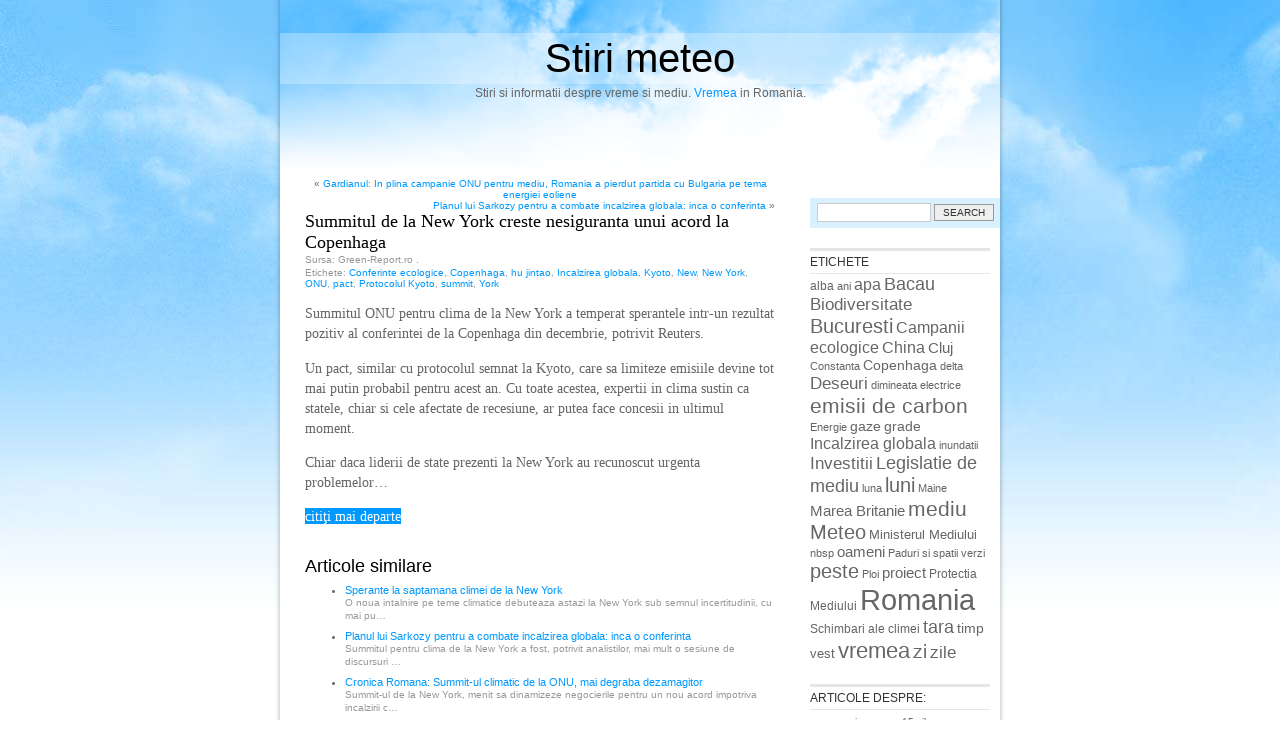

--- FILE ---
content_type: text/html; charset=UTF-8
request_url: http://meteo.vremea2.com/2009-09/summitul-de-la-new-york-creste-nesiguranta-unui-acord-la-copenhaga/
body_size: 12737
content:
<!DOCTYPE html PUBLIC "-//W3C//DTD XHTML 1.0 Transitional//EN" "http://www.w3.org/TR/xhtml1/DTD/xhtml1-transitional.dtd">
<html xmlns="http://www.w3.org/1999/xhtml" dir="ltr" lang="en-US" prefix="og: https://ogp.me/ns#">

<head profile="http://gmpg.org/xfn/11">
<meta http-equiv="Content-Type" content="text/html; charset=UTF-8" />



<link rel="stylesheet" href="http://meteo.vremea2.com/wp-content/themes/blueclouds/style.css" type="text/css" />
<link rel="alternate" type="application/rss+xml" title="Stiri meteo RSS Feed" href="http://meteo.vremea2.com/feed/" />
<link rel="alternate" type="application/atom+xml" title="Stiri meteo Atom Feed" href="http://meteo.vremea2.com/feed/atom/" />

<!--[if lte IE 6]>
<style type="text/css" media="screen">
	#sidebar form{margin-right:-8px; padding:5px 3px 5px 4px;}
</style>
<![endif]-->

<link rel="pingback" href="http://meteo.vremea2.com/xmlrpc.php" />
	<style>img:is([sizes="auto" i], [sizes^="auto," i]) { contain-intrinsic-size: 3000px 1500px }</style>
	
		<!-- All in One SEO 4.8.6 - aioseo.com -->
		<title>Summitul de la New York creste nesiguranta unui acord la Copenhaga - Stiri meteo</title>
	<meta name="description" content="Summitul ONU pentru clima de la New York a temperat sperantele intr-un rezultat pozitiv al conferintei de la Copenhaga din decembrie, potrivit Reuters. Un pact, similar cu protocolul semnat la Kyoto, care sa limiteze emisiile devine tot mai putin probabil pentru acest an. Cu toate acestea, expertii in clima sustin ca statele, chiar si cele afectate de recesiune, ar putea face concesii in ultimul moment. Chiar daca liderii de state prezenti la New York au recunoscut urgenta problemelor... citiţi mai departe" />
	<meta name="robots" content="max-image-preview:large" />
	<meta name="author" content="Green-Report.ro"/>
	<link rel="canonical" href="http://meteo.vremea2.com/2009-09/summitul-de-la-new-york-creste-nesiguranta-unui-acord-la-copenhaga/" />
	<meta name="generator" content="All in One SEO (AIOSEO) 4.8.6" />
		<meta property="og:locale" content="en_US" />
		<meta property="og:site_name" content="Stiri meteo - Stiri si informatii despre vreme si mediu" />
		<meta property="og:type" content="article" />
		<meta property="og:title" content="Summitul de la New York creste nesiguranta unui acord la Copenhaga - Stiri meteo" />
		<meta property="og:description" content="Summitul ONU pentru clima de la New York a temperat sperantele intr-un rezultat pozitiv al conferintei de la Copenhaga din decembrie, potrivit Reuters. Un pact, similar cu protocolul semnat la Kyoto, care sa limiteze emisiile devine tot mai putin probabil pentru acest an. Cu toate acestea, expertii in clima sustin ca statele, chiar si cele afectate de recesiune, ar putea face concesii in ultimul moment. Chiar daca liderii de state prezenti la New York au recunoscut urgenta problemelor... citiţi mai departe" />
		<meta property="og:url" content="http://meteo.vremea2.com/2009-09/summitul-de-la-new-york-creste-nesiguranta-unui-acord-la-copenhaga/" />
		<meta property="article:published_time" content="2009-09-24T07:20:01+00:00" />
		<meta property="article:modified_time" content="2009-09-24T07:20:01+00:00" />
		<meta name="twitter:card" content="summary_large_image" />
		<meta name="twitter:title" content="Summitul de la New York creste nesiguranta unui acord la Copenhaga - Stiri meteo" />
		<meta name="twitter:description" content="Summitul ONU pentru clima de la New York a temperat sperantele intr-un rezultat pozitiv al conferintei de la Copenhaga din decembrie, potrivit Reuters. Un pact, similar cu protocolul semnat la Kyoto, care sa limiteze emisiile devine tot mai putin probabil pentru acest an. Cu toate acestea, expertii in clima sustin ca statele, chiar si cele afectate de recesiune, ar putea face concesii in ultimul moment. Chiar daca liderii de state prezenti la New York au recunoscut urgenta problemelor... citiţi mai departe" />
		<script type="application/ld+json" class="aioseo-schema">
			{"@context":"https:\/\/schema.org","@graph":[{"@type":"BlogPosting","@id":"http:\/\/meteo.vremea2.com\/2009-09\/summitul-de-la-new-york-creste-nesiguranta-unui-acord-la-copenhaga\/#blogposting","name":"Summitul de la New York creste nesiguranta unui acord la Copenhaga - Stiri meteo","headline":"Summitul de la New York creste nesiguranta unui acord la Copenhaga","author":{"@id":"http:\/\/meteo.vremea2.com\/author\/green-report-ro\/#author"},"publisher":{"@id":"http:\/\/meteo.vremea2.com\/#organization"},"datePublished":"2009-09-24T09:20:01+02:00","dateModified":"2009-09-24T09:20:01+02:00","inLanguage":"en-US","mainEntityOfPage":{"@id":"http:\/\/meteo.vremea2.com\/2009-09\/summitul-de-la-new-york-creste-nesiguranta-unui-acord-la-copenhaga\/#webpage"},"isPartOf":{"@id":"http:\/\/meteo.vremea2.com\/2009-09\/summitul-de-la-new-york-creste-nesiguranta-unui-acord-la-copenhaga\/#webpage"},"articleSection":"stiri, Conferinte ecologice, Copenhaga, hu jintao, Incalzirea globala, Kyoto, New, New York, ONU, pact, Protocolul Kyoto, summit, York"},{"@type":"BreadcrumbList","@id":"http:\/\/meteo.vremea2.com\/2009-09\/summitul-de-la-new-york-creste-nesiguranta-unui-acord-la-copenhaga\/#breadcrumblist","itemListElement":[{"@type":"ListItem","@id":"http:\/\/meteo.vremea2.com#listItem","position":1,"name":"Home","item":"http:\/\/meteo.vremea2.com","nextItem":{"@type":"ListItem","@id":"http:\/\/meteo.vremea2.com\/stiri\/stiri\/#listItem","name":"stiri"}},{"@type":"ListItem","@id":"http:\/\/meteo.vremea2.com\/stiri\/stiri\/#listItem","position":2,"name":"stiri","item":"http:\/\/meteo.vremea2.com\/stiri\/stiri\/","nextItem":{"@type":"ListItem","@id":"http:\/\/meteo.vremea2.com\/2009-09\/summitul-de-la-new-york-creste-nesiguranta-unui-acord-la-copenhaga\/#listItem","name":"Summitul de la New York creste nesiguranta unui acord la Copenhaga"},"previousItem":{"@type":"ListItem","@id":"http:\/\/meteo.vremea2.com#listItem","name":"Home"}},{"@type":"ListItem","@id":"http:\/\/meteo.vremea2.com\/2009-09\/summitul-de-la-new-york-creste-nesiguranta-unui-acord-la-copenhaga\/#listItem","position":3,"name":"Summitul de la New York creste nesiguranta unui acord la Copenhaga","previousItem":{"@type":"ListItem","@id":"http:\/\/meteo.vremea2.com\/stiri\/stiri\/#listItem","name":"stiri"}}]},{"@type":"Organization","@id":"http:\/\/meteo.vremea2.com\/#organization","name":"Stiri meteo","description":"Stiri si informatii despre vreme si mediu","url":"http:\/\/meteo.vremea2.com\/"},{"@type":"Person","@id":"http:\/\/meteo.vremea2.com\/author\/green-report-ro\/#author","url":"http:\/\/meteo.vremea2.com\/author\/green-report-ro\/","name":"Green-Report.ro"},{"@type":"WebPage","@id":"http:\/\/meteo.vremea2.com\/2009-09\/summitul-de-la-new-york-creste-nesiguranta-unui-acord-la-copenhaga\/#webpage","url":"http:\/\/meteo.vremea2.com\/2009-09\/summitul-de-la-new-york-creste-nesiguranta-unui-acord-la-copenhaga\/","name":"Summitul de la New York creste nesiguranta unui acord la Copenhaga - Stiri meteo","description":"Summitul ONU pentru clima de la New York a temperat sperantele intr-un rezultat pozitiv al conferintei de la Copenhaga din decembrie, potrivit Reuters. Un pact, similar cu protocolul semnat la Kyoto, care sa limiteze emisiile devine tot mai putin probabil pentru acest an. Cu toate acestea, expertii in clima sustin ca statele, chiar si cele afectate de recesiune, ar putea face concesii in ultimul moment. Chiar daca liderii de state prezenti la New York au recunoscut urgenta problemelor... citi\u0163i mai departe","inLanguage":"en-US","isPartOf":{"@id":"http:\/\/meteo.vremea2.com\/#website"},"breadcrumb":{"@id":"http:\/\/meteo.vremea2.com\/2009-09\/summitul-de-la-new-york-creste-nesiguranta-unui-acord-la-copenhaga\/#breadcrumblist"},"author":{"@id":"http:\/\/meteo.vremea2.com\/author\/green-report-ro\/#author"},"creator":{"@id":"http:\/\/meteo.vremea2.com\/author\/green-report-ro\/#author"},"datePublished":"2009-09-24T09:20:01+02:00","dateModified":"2009-09-24T09:20:01+02:00"},{"@type":"WebSite","@id":"http:\/\/meteo.vremea2.com\/#website","url":"http:\/\/meteo.vremea2.com\/","name":"Stiri meteo","description":"Stiri si informatii despre vreme si mediu","inLanguage":"en-US","publisher":{"@id":"http:\/\/meteo.vremea2.com\/#organization"}}]}
		</script>
		<!-- All in One SEO -->

<link rel="alternate" type="application/rss+xml" title="Stiri meteo &raquo; Summitul de la New York creste nesiguranta unui acord la Copenhaga Comments Feed" href="http://meteo.vremea2.com/2009-09/summitul-de-la-new-york-creste-nesiguranta-unui-acord-la-copenhaga/feed/" />
<script type="text/javascript">
/* <![CDATA[ */
window._wpemojiSettings = {"baseUrl":"https:\/\/s.w.org\/images\/core\/emoji\/16.0.1\/72x72\/","ext":".png","svgUrl":"https:\/\/s.w.org\/images\/core\/emoji\/16.0.1\/svg\/","svgExt":".svg","source":{"concatemoji":"http:\/\/meteo.vremea2.com\/wp-includes\/js\/wp-emoji-release.min.js?ver=6.8.3"}};
/*! This file is auto-generated */
!function(s,n){var o,i,e;function c(e){try{var t={supportTests:e,timestamp:(new Date).valueOf()};sessionStorage.setItem(o,JSON.stringify(t))}catch(e){}}function p(e,t,n){e.clearRect(0,0,e.canvas.width,e.canvas.height),e.fillText(t,0,0);var t=new Uint32Array(e.getImageData(0,0,e.canvas.width,e.canvas.height).data),a=(e.clearRect(0,0,e.canvas.width,e.canvas.height),e.fillText(n,0,0),new Uint32Array(e.getImageData(0,0,e.canvas.width,e.canvas.height).data));return t.every(function(e,t){return e===a[t]})}function u(e,t){e.clearRect(0,0,e.canvas.width,e.canvas.height),e.fillText(t,0,0);for(var n=e.getImageData(16,16,1,1),a=0;a<n.data.length;a++)if(0!==n.data[a])return!1;return!0}function f(e,t,n,a){switch(t){case"flag":return n(e,"\ud83c\udff3\ufe0f\u200d\u26a7\ufe0f","\ud83c\udff3\ufe0f\u200b\u26a7\ufe0f")?!1:!n(e,"\ud83c\udde8\ud83c\uddf6","\ud83c\udde8\u200b\ud83c\uddf6")&&!n(e,"\ud83c\udff4\udb40\udc67\udb40\udc62\udb40\udc65\udb40\udc6e\udb40\udc67\udb40\udc7f","\ud83c\udff4\u200b\udb40\udc67\u200b\udb40\udc62\u200b\udb40\udc65\u200b\udb40\udc6e\u200b\udb40\udc67\u200b\udb40\udc7f");case"emoji":return!a(e,"\ud83e\udedf")}return!1}function g(e,t,n,a){var r="undefined"!=typeof WorkerGlobalScope&&self instanceof WorkerGlobalScope?new OffscreenCanvas(300,150):s.createElement("canvas"),o=r.getContext("2d",{willReadFrequently:!0}),i=(o.textBaseline="top",o.font="600 32px Arial",{});return e.forEach(function(e){i[e]=t(o,e,n,a)}),i}function t(e){var t=s.createElement("script");t.src=e,t.defer=!0,s.head.appendChild(t)}"undefined"!=typeof Promise&&(o="wpEmojiSettingsSupports",i=["flag","emoji"],n.supports={everything:!0,everythingExceptFlag:!0},e=new Promise(function(e){s.addEventListener("DOMContentLoaded",e,{once:!0})}),new Promise(function(t){var n=function(){try{var e=JSON.parse(sessionStorage.getItem(o));if("object"==typeof e&&"number"==typeof e.timestamp&&(new Date).valueOf()<e.timestamp+604800&&"object"==typeof e.supportTests)return e.supportTests}catch(e){}return null}();if(!n){if("undefined"!=typeof Worker&&"undefined"!=typeof OffscreenCanvas&&"undefined"!=typeof URL&&URL.createObjectURL&&"undefined"!=typeof Blob)try{var e="postMessage("+g.toString()+"("+[JSON.stringify(i),f.toString(),p.toString(),u.toString()].join(",")+"));",a=new Blob([e],{type:"text/javascript"}),r=new Worker(URL.createObjectURL(a),{name:"wpTestEmojiSupports"});return void(r.onmessage=function(e){c(n=e.data),r.terminate(),t(n)})}catch(e){}c(n=g(i,f,p,u))}t(n)}).then(function(e){for(var t in e)n.supports[t]=e[t],n.supports.everything=n.supports.everything&&n.supports[t],"flag"!==t&&(n.supports.everythingExceptFlag=n.supports.everythingExceptFlag&&n.supports[t]);n.supports.everythingExceptFlag=n.supports.everythingExceptFlag&&!n.supports.flag,n.DOMReady=!1,n.readyCallback=function(){n.DOMReady=!0}}).then(function(){return e}).then(function(){var e;n.supports.everything||(n.readyCallback(),(e=n.source||{}).concatemoji?t(e.concatemoji):e.wpemoji&&e.twemoji&&(t(e.twemoji),t(e.wpemoji)))}))}((window,document),window._wpemojiSettings);
/* ]]> */
</script>
<style id='wp-emoji-styles-inline-css' type='text/css'>

	img.wp-smiley, img.emoji {
		display: inline !important;
		border: none !important;
		box-shadow: none !important;
		height: 1em !important;
		width: 1em !important;
		margin: 0 0.07em !important;
		vertical-align: -0.1em !important;
		background: none !important;
		padding: 0 !important;
	}
</style>
<link rel='stylesheet' id='wp-block-library-css' href='http://meteo.vremea2.com/wp-includes/css/dist/block-library/style.min.css?ver=6.8.3' type='text/css' media='all' />
<style id='classic-theme-styles-inline-css' type='text/css'>
/*! This file is auto-generated */
.wp-block-button__link{color:#fff;background-color:#32373c;border-radius:9999px;box-shadow:none;text-decoration:none;padding:calc(.667em + 2px) calc(1.333em + 2px);font-size:1.125em}.wp-block-file__button{background:#32373c;color:#fff;text-decoration:none}
</style>
<style id='global-styles-inline-css' type='text/css'>
:root{--wp--preset--aspect-ratio--square: 1;--wp--preset--aspect-ratio--4-3: 4/3;--wp--preset--aspect-ratio--3-4: 3/4;--wp--preset--aspect-ratio--3-2: 3/2;--wp--preset--aspect-ratio--2-3: 2/3;--wp--preset--aspect-ratio--16-9: 16/9;--wp--preset--aspect-ratio--9-16: 9/16;--wp--preset--color--black: #000000;--wp--preset--color--cyan-bluish-gray: #abb8c3;--wp--preset--color--white: #ffffff;--wp--preset--color--pale-pink: #f78da7;--wp--preset--color--vivid-red: #cf2e2e;--wp--preset--color--luminous-vivid-orange: #ff6900;--wp--preset--color--luminous-vivid-amber: #fcb900;--wp--preset--color--light-green-cyan: #7bdcb5;--wp--preset--color--vivid-green-cyan: #00d084;--wp--preset--color--pale-cyan-blue: #8ed1fc;--wp--preset--color--vivid-cyan-blue: #0693e3;--wp--preset--color--vivid-purple: #9b51e0;--wp--preset--gradient--vivid-cyan-blue-to-vivid-purple: linear-gradient(135deg,rgba(6,147,227,1) 0%,rgb(155,81,224) 100%);--wp--preset--gradient--light-green-cyan-to-vivid-green-cyan: linear-gradient(135deg,rgb(122,220,180) 0%,rgb(0,208,130) 100%);--wp--preset--gradient--luminous-vivid-amber-to-luminous-vivid-orange: linear-gradient(135deg,rgba(252,185,0,1) 0%,rgba(255,105,0,1) 100%);--wp--preset--gradient--luminous-vivid-orange-to-vivid-red: linear-gradient(135deg,rgba(255,105,0,1) 0%,rgb(207,46,46) 100%);--wp--preset--gradient--very-light-gray-to-cyan-bluish-gray: linear-gradient(135deg,rgb(238,238,238) 0%,rgb(169,184,195) 100%);--wp--preset--gradient--cool-to-warm-spectrum: linear-gradient(135deg,rgb(74,234,220) 0%,rgb(151,120,209) 20%,rgb(207,42,186) 40%,rgb(238,44,130) 60%,rgb(251,105,98) 80%,rgb(254,248,76) 100%);--wp--preset--gradient--blush-light-purple: linear-gradient(135deg,rgb(255,206,236) 0%,rgb(152,150,240) 100%);--wp--preset--gradient--blush-bordeaux: linear-gradient(135deg,rgb(254,205,165) 0%,rgb(254,45,45) 50%,rgb(107,0,62) 100%);--wp--preset--gradient--luminous-dusk: linear-gradient(135deg,rgb(255,203,112) 0%,rgb(199,81,192) 50%,rgb(65,88,208) 100%);--wp--preset--gradient--pale-ocean: linear-gradient(135deg,rgb(255,245,203) 0%,rgb(182,227,212) 50%,rgb(51,167,181) 100%);--wp--preset--gradient--electric-grass: linear-gradient(135deg,rgb(202,248,128) 0%,rgb(113,206,126) 100%);--wp--preset--gradient--midnight: linear-gradient(135deg,rgb(2,3,129) 0%,rgb(40,116,252) 100%);--wp--preset--font-size--small: 13px;--wp--preset--font-size--medium: 20px;--wp--preset--font-size--large: 36px;--wp--preset--font-size--x-large: 42px;--wp--preset--spacing--20: 0.44rem;--wp--preset--spacing--30: 0.67rem;--wp--preset--spacing--40: 1rem;--wp--preset--spacing--50: 1.5rem;--wp--preset--spacing--60: 2.25rem;--wp--preset--spacing--70: 3.38rem;--wp--preset--spacing--80: 5.06rem;--wp--preset--shadow--natural: 6px 6px 9px rgba(0, 0, 0, 0.2);--wp--preset--shadow--deep: 12px 12px 50px rgba(0, 0, 0, 0.4);--wp--preset--shadow--sharp: 6px 6px 0px rgba(0, 0, 0, 0.2);--wp--preset--shadow--outlined: 6px 6px 0px -3px rgba(255, 255, 255, 1), 6px 6px rgba(0, 0, 0, 1);--wp--preset--shadow--crisp: 6px 6px 0px rgba(0, 0, 0, 1);}:where(.is-layout-flex){gap: 0.5em;}:where(.is-layout-grid){gap: 0.5em;}body .is-layout-flex{display: flex;}.is-layout-flex{flex-wrap: wrap;align-items: center;}.is-layout-flex > :is(*, div){margin: 0;}body .is-layout-grid{display: grid;}.is-layout-grid > :is(*, div){margin: 0;}:where(.wp-block-columns.is-layout-flex){gap: 2em;}:where(.wp-block-columns.is-layout-grid){gap: 2em;}:where(.wp-block-post-template.is-layout-flex){gap: 1.25em;}:where(.wp-block-post-template.is-layout-grid){gap: 1.25em;}.has-black-color{color: var(--wp--preset--color--black) !important;}.has-cyan-bluish-gray-color{color: var(--wp--preset--color--cyan-bluish-gray) !important;}.has-white-color{color: var(--wp--preset--color--white) !important;}.has-pale-pink-color{color: var(--wp--preset--color--pale-pink) !important;}.has-vivid-red-color{color: var(--wp--preset--color--vivid-red) !important;}.has-luminous-vivid-orange-color{color: var(--wp--preset--color--luminous-vivid-orange) !important;}.has-luminous-vivid-amber-color{color: var(--wp--preset--color--luminous-vivid-amber) !important;}.has-light-green-cyan-color{color: var(--wp--preset--color--light-green-cyan) !important;}.has-vivid-green-cyan-color{color: var(--wp--preset--color--vivid-green-cyan) !important;}.has-pale-cyan-blue-color{color: var(--wp--preset--color--pale-cyan-blue) !important;}.has-vivid-cyan-blue-color{color: var(--wp--preset--color--vivid-cyan-blue) !important;}.has-vivid-purple-color{color: var(--wp--preset--color--vivid-purple) !important;}.has-black-background-color{background-color: var(--wp--preset--color--black) !important;}.has-cyan-bluish-gray-background-color{background-color: var(--wp--preset--color--cyan-bluish-gray) !important;}.has-white-background-color{background-color: var(--wp--preset--color--white) !important;}.has-pale-pink-background-color{background-color: var(--wp--preset--color--pale-pink) !important;}.has-vivid-red-background-color{background-color: var(--wp--preset--color--vivid-red) !important;}.has-luminous-vivid-orange-background-color{background-color: var(--wp--preset--color--luminous-vivid-orange) !important;}.has-luminous-vivid-amber-background-color{background-color: var(--wp--preset--color--luminous-vivid-amber) !important;}.has-light-green-cyan-background-color{background-color: var(--wp--preset--color--light-green-cyan) !important;}.has-vivid-green-cyan-background-color{background-color: var(--wp--preset--color--vivid-green-cyan) !important;}.has-pale-cyan-blue-background-color{background-color: var(--wp--preset--color--pale-cyan-blue) !important;}.has-vivid-cyan-blue-background-color{background-color: var(--wp--preset--color--vivid-cyan-blue) !important;}.has-vivid-purple-background-color{background-color: var(--wp--preset--color--vivid-purple) !important;}.has-black-border-color{border-color: var(--wp--preset--color--black) !important;}.has-cyan-bluish-gray-border-color{border-color: var(--wp--preset--color--cyan-bluish-gray) !important;}.has-white-border-color{border-color: var(--wp--preset--color--white) !important;}.has-pale-pink-border-color{border-color: var(--wp--preset--color--pale-pink) !important;}.has-vivid-red-border-color{border-color: var(--wp--preset--color--vivid-red) !important;}.has-luminous-vivid-orange-border-color{border-color: var(--wp--preset--color--luminous-vivid-orange) !important;}.has-luminous-vivid-amber-border-color{border-color: var(--wp--preset--color--luminous-vivid-amber) !important;}.has-light-green-cyan-border-color{border-color: var(--wp--preset--color--light-green-cyan) !important;}.has-vivid-green-cyan-border-color{border-color: var(--wp--preset--color--vivid-green-cyan) !important;}.has-pale-cyan-blue-border-color{border-color: var(--wp--preset--color--pale-cyan-blue) !important;}.has-vivid-cyan-blue-border-color{border-color: var(--wp--preset--color--vivid-cyan-blue) !important;}.has-vivid-purple-border-color{border-color: var(--wp--preset--color--vivid-purple) !important;}.has-vivid-cyan-blue-to-vivid-purple-gradient-background{background: var(--wp--preset--gradient--vivid-cyan-blue-to-vivid-purple) !important;}.has-light-green-cyan-to-vivid-green-cyan-gradient-background{background: var(--wp--preset--gradient--light-green-cyan-to-vivid-green-cyan) !important;}.has-luminous-vivid-amber-to-luminous-vivid-orange-gradient-background{background: var(--wp--preset--gradient--luminous-vivid-amber-to-luminous-vivid-orange) !important;}.has-luminous-vivid-orange-to-vivid-red-gradient-background{background: var(--wp--preset--gradient--luminous-vivid-orange-to-vivid-red) !important;}.has-very-light-gray-to-cyan-bluish-gray-gradient-background{background: var(--wp--preset--gradient--very-light-gray-to-cyan-bluish-gray) !important;}.has-cool-to-warm-spectrum-gradient-background{background: var(--wp--preset--gradient--cool-to-warm-spectrum) !important;}.has-blush-light-purple-gradient-background{background: var(--wp--preset--gradient--blush-light-purple) !important;}.has-blush-bordeaux-gradient-background{background: var(--wp--preset--gradient--blush-bordeaux) !important;}.has-luminous-dusk-gradient-background{background: var(--wp--preset--gradient--luminous-dusk) !important;}.has-pale-ocean-gradient-background{background: var(--wp--preset--gradient--pale-ocean) !important;}.has-electric-grass-gradient-background{background: var(--wp--preset--gradient--electric-grass) !important;}.has-midnight-gradient-background{background: var(--wp--preset--gradient--midnight) !important;}.has-small-font-size{font-size: var(--wp--preset--font-size--small) !important;}.has-medium-font-size{font-size: var(--wp--preset--font-size--medium) !important;}.has-large-font-size{font-size: var(--wp--preset--font-size--large) !important;}.has-x-large-font-size{font-size: var(--wp--preset--font-size--x-large) !important;}
:where(.wp-block-post-template.is-layout-flex){gap: 1.25em;}:where(.wp-block-post-template.is-layout-grid){gap: 1.25em;}
:where(.wp-block-columns.is-layout-flex){gap: 2em;}:where(.wp-block-columns.is-layout-grid){gap: 2em;}
:root :where(.wp-block-pullquote){font-size: 1.5em;line-height: 1.6;}
</style>
<link rel="https://api.w.org/" href="http://meteo.vremea2.com/wp-json/" /><link rel="alternate" title="JSON" type="application/json" href="http://meteo.vremea2.com/wp-json/wp/v2/posts/1652" /><link rel="EditURI" type="application/rsd+xml" title="RSD" href="http://meteo.vremea2.com/xmlrpc.php?rsd" />
<meta name="generator" content="WordPress 6.8.3" />
<link rel='shortlink' href='http://meteo.vremea2.com/?p=1652' />
<link rel="alternate" title="oEmbed (JSON)" type="application/json+oembed" href="http://meteo.vremea2.com/wp-json/oembed/1.0/embed?url=http%3A%2F%2Fmeteo.vremea2.com%2F2009-09%2Fsummitul-de-la-new-york-creste-nesiguranta-unui-acord-la-copenhaga%2F" />
<link rel="alternate" title="oEmbed (XML)" type="text/xml+oembed" href="http://meteo.vremea2.com/wp-json/oembed/1.0/embed?url=http%3A%2F%2Fmeteo.vremea2.com%2F2009-09%2Fsummitul-de-la-new-york-creste-nesiguranta-unui-acord-la-copenhaga%2F&#038;format=xml" />
<script type="text/javascript">
	window._wp_rp_static_base_url = 'http://dtmvdvtzf8rz0.cloudfront.net/static/';
	window._wp_rp_wp_ajax_url = "http://meteo.vremea2.com/wp-admin/admin-ajax.php";
	window._wp_rp_plugin_version = '2.5';
	window._wp_rp_post_id = '1652';
	window._wp_rp_num_rel_posts = '3';
</script>
<link rel="stylesheet" href="http://dtmvdvtzf8rz0.cloudfront.net/static/wp-rp-css/modern.css?version=2.5" />
<style type="text/css">
.related_post_title {
}
ul.related_post {
}
ul.related_post li {
}
ul.related_post li a {
}
ul.related_post li img {
}</style>
<link rel="stylesheet" href="http://meteo.vremea2.com/wp-content/plugins/wp-page-numbers/stylish/wp-page-numbers.css" type="text/css" media="screen" /></head>
<body>

<div class=slider_wrapper_en> </div>
<div id="page">


<div id="header">
	<div id="headerimg">
		<h1><a href="http://meteo.vremea2.com/">Stiri meteo</a></h1>
		<div class="description">Stiri si informatii despre vreme si mediu. <a href="http://www.vremea2.com">Vremea</a> in Romania.</div>
	</div>
</div>
<hr />

	<div id="content" class="narrowcolumn">

	
		<div class="navigation">
			<div class="alignleft">&laquo; <a href="http://meteo.vremea2.com/2009-09/gardianul-in-plina-campanie-onu-pentru-mediu-romania-a-pierdut-partida-cu-bulgaria-pe-tema-energiei-eoliene/" rel="prev">Gardianul: In plina campanie ONU pentru mediu, Romania a pierdut partida cu Bulgaria pe tema energiei eoliene</a></div>
			<div class="alignright"><a href="http://meteo.vremea2.com/2009-09/planul-lui-sarkozy-pentru-a-combate-incalzirea-globala-inca-o-conferinta/" rel="next">Planul lui Sarkozy pentru a combate incalzirea globala: inca o conferinta</a> &raquo;</div>
		</div>

				
			<div class="post-1652 post type-post status-publish format-standard hentry category-stiri tag-conferinte-ecologice tag-copenhaga tag-hu-jintao tag-incalzirea-globala tag-kyoto tag-new tag-new-york tag-onu tag-pact tag-protocolul-kyoto tag-summit tag-york" id="post-1652">
				<h2><a href="http://meteo.vremea2.com/2009-09/summitul-de-la-new-york-creste-nesiguranta-unui-acord-la-copenhaga/" rel="bookmark" title="Permanent Link to Summitul de la New York creste nesiguranta unui acord la Copenhaga">Summitul de la New York creste nesiguranta unui acord la Copenhaga</a></h2>
				<small>Sursa: Green-Report.ro </small><span class="postmetadata">. <br />Etichete: <a href="http://meteo.vremea2.com/despre/conferinte-ecologice/" rel="tag">Conferinte ecologice</a>, <a href="http://meteo.vremea2.com/despre/copenhaga/" rel="tag">Copenhaga</a>, <a href="http://meteo.vremea2.com/despre/hu-jintao/" rel="tag">hu jintao</a>, <a href="http://meteo.vremea2.com/despre/incalzirea-globala/" rel="tag">Incalzirea globala</a>, <a href="http://meteo.vremea2.com/despre/kyoto/" rel="tag">Kyoto</a>, <a href="http://meteo.vremea2.com/despre/new/" rel="tag">New</a>, <a href="http://meteo.vremea2.com/despre/new-york/" rel="tag">New York</a>, <a href="http://meteo.vremea2.com/despre/onu/" rel="tag">ONU</a>, <a href="http://meteo.vremea2.com/despre/pact/" rel="tag">pact</a>, <a href="http://meteo.vremea2.com/despre/protocolul-kyoto/" rel="tag">Protocolul Kyoto</a>, <a href="http://meteo.vremea2.com/despre/summit/" rel="tag">summit</a>, <a href="http://meteo.vremea2.com/despre/york/" rel="tag">York</a></span>

				<div class="entry">
<p>Summitul ONU pentru clima de la New York a temperat sperantele intr-un rezultat pozitiv al conferintei de la Copenhaga din decembrie, potrivit Reuters.</p>
<p>Un pact, similar cu protocolul semnat la Kyoto, care sa limiteze emisiile devine tot mai putin probabil pentru acest an. Cu toate acestea, expertii in clima sustin ca statele, chiar si cele afectate de recesiune, ar putea face concesii in ultimul moment.</p>
<p>Chiar daca liderii de state prezenti la New York au recunoscut urgenta problemelor&#8230;</p>
<p><a href="http://www.green-report.ro/stiri/psummitul-de-la-new-york-creste-nesiguranta-unui-acord-la-copenhagap" >citiţi mai departe</a></p>
<div class="wp_rp_wrap  wp_rp_modern" id="wp_rp_first">
<div class="wp_rp_content">
<h3 class="related_post_title">Articole similare</h3>
<ul class="related_post wp_rp" style="visibility: visible">
<li ><a href="http://meteo.vremea2.com/2009-09/sperante-la-saptamana-climei-de-la-new-york/" class="wp_rp_title">Sperante la saptamana climei de la New York</a><br /><small>O noua intalnire pe teme climatice debuteaza astazi la New York sub semnul incertitudinii, cu mai pu&#8230;</small></li>
<li ><a href="http://meteo.vremea2.com/2009-09/planul-lui-sarkozy-pentru-a-combate-incalzirea-globala-inca-o-conferinta/" class="wp_rp_title">Planul lui Sarkozy pentru a combate incalzirea globala: inca o conferinta</a><br /><small>Summitul pentru clima de la New York a fost, potrivit analistilor, mai mult o sesiune de discursuri &#8230;</small></li>
<li ><a href="http://meteo.vremea2.com/2009-09/cronica-romana-summit-ul-climatic-de-la-onu-mai-degraba-dezamagitor/" class="wp_rp_title">Cronica Romana: Summit-ul climatic de la ONU, mai degraba dezamagitor</a><br /><small>Summit-ul de la New York, menit sa dinamizeze negocierile pentru un nou acord impotriva incalzirii c&#8230;</small></li>
</ul>
<div class="wp_rp_footer"><a class="wp_rp_backlink" target="_blank" rel="nofollow" href="http://www.zemanta.com/?wp-related-posts">Zemanta</a></div>
</div>
</div>
</div>
			</div>
			

		
<!-- You can start editing here. -->


			<!-- If comments are open, but there are no comments. -->

	 


<div id="respond">

<h3>Leave a Reply</h3>

<div class="cancel-comment-reply">
	<small><a rel="nofollow" id="cancel-comment-reply-link" href="/2009-09/summitul-de-la-new-york-creste-nesiguranta-unui-acord-la-copenhaga/#respond" style="display:none;">Click here to cancel reply.</a></small>
</div>

<p>You must be <a href="http://meteo.vremea2.com/wp-login.php?redirect_to=http%3A%2F%2Fmeteo.vremea2.com%2F2009-09%2Fsummitul-de-la-new-york-creste-nesiguranta-unui-acord-la-copenhaga%2F">logged in</a> to post a comment.</p>
</div>


		
		<div class="navigation">
			<div class="alignleft"></div>
			<div class="alignright"></div>

	</div>

	
	</div>

	<div id="sidebar">
		<ul>
			<li id="search-3" class="widget widget_search"><form role="search" method="get" id="searchform" class="searchform" action="http://meteo.vremea2.com/">
				<div>
					<label class="screen-reader-text" for="s">Search for:</label>
					<input type="text" value="" name="s" id="s" />
					<input type="submit" id="searchsubmit" value="Search" />
				</div>
			</form></li><li id="tag_cloud-3" class="widget widget_tag_cloud"><h2 class="widgettitle">Etichete</h2><div class="tagcloud"><a href="http://meteo.vremea2.com/despre/alba/" class="tag-cloud-link tag-link-458 tag-link-position-1" style="font-size: 9.2173913043478pt;" aria-label="alba (114 items)">alba</a>
<a href="http://meteo.vremea2.com/despre/ani/" class="tag-cloud-link tag-link-4320 tag-link-position-2" style="font-size: 8.1521739130435pt;" aria-label="ani (96 items)">ani</a>
<a href="http://meteo.vremea2.com/despre/apa/" class="tag-cloud-link tag-link-55 tag-link-position-3" style="font-size: 11.95652173913pt;" aria-label="apa (171 items)">apa</a>
<a href="http://meteo.vremea2.com/despre/bacau/" class="tag-cloud-link tag-link-57 tag-link-position-4" style="font-size: 13.630434782609pt;" aria-label="Bacau (221 items)">Bacau</a>
<a href="http://meteo.vremea2.com/despre/biodiversitate/" class="tag-cloud-link tag-link-11 tag-link-position-5" style="font-size: 12.413043478261pt;" aria-label="Biodiversitate (184 items)">Biodiversitate</a>
<a href="http://meteo.vremea2.com/despre/bucuresti/" class="tag-cloud-link tag-link-804 tag-link-position-6" style="font-size: 15.152173913043pt;" aria-label="Bucuresti (282 items)">Bucuresti</a>
<a href="http://meteo.vremea2.com/despre/campanii-ecologice/" class="tag-cloud-link tag-link-254 tag-link-position-7" style="font-size: 11.804347826087pt;" aria-label="Campanii ecologice (167 items)">Campanii ecologice</a>
<a href="http://meteo.vremea2.com/despre/china/" class="tag-cloud-link tag-link-5 tag-link-position-8" style="font-size: 12.260869565217pt;" aria-label="China (183 items)">China</a>
<a href="http://meteo.vremea2.com/despre/cluj/" class="tag-cloud-link tag-link-648 tag-link-position-9" style="font-size: 10.891304347826pt;" aria-label="Cluj (146 items)">Cluj</a>
<a href="http://meteo.vremea2.com/despre/constanta/" class="tag-cloud-link tag-link-991 tag-link-position-10" style="font-size: 8.4565217391304pt;" aria-label="Constanta (101 items)">Constanta</a>
<a href="http://meteo.vremea2.com/despre/copenhaga/" class="tag-cloud-link tag-link-2161 tag-link-position-11" style="font-size: 10.586956521739pt;" aria-label="Copenhaga (139 items)">Copenhaga</a>
<a href="http://meteo.vremea2.com/despre/delta/" class="tag-cloud-link tag-link-876 tag-link-position-12" style="font-size: 8.6086956521739pt;" aria-label="delta (103 items)">delta</a>
<a href="http://meteo.vremea2.com/despre/deseuri/" class="tag-cloud-link tag-link-255 tag-link-position-13" style="font-size: 12.869565217391pt;" aria-label="Deseuri (199 items)">Deseuri</a>
<a href="http://meteo.vremea2.com/despre/dimineata/" class="tag-cloud-link tag-link-894 tag-link-position-14" style="font-size: 8.6086956521739pt;" aria-label="dimineata (104 items)">dimineata</a>
<a href="http://meteo.vremea2.com/despre/electrice/" class="tag-cloud-link tag-link-363 tag-link-position-15" style="font-size: 8.304347826087pt;" aria-label="electrice (98 items)">electrice</a>
<a href="http://meteo.vremea2.com/despre/de-carbon/" class="tag-cloud-link tag-link-3035 tag-link-position-16" style="font-size: 15.760869565217pt;" aria-label="emisii de carbon (306 items)">emisii de carbon</a>
<a href="http://meteo.vremea2.com/despre/energie/" class="tag-cloud-link tag-link-603 tag-link-position-17" style="font-size: 8.1521739130435pt;" aria-label="Energie (97 items)">Energie</a>
<a href="http://meteo.vremea2.com/despre/gaze/" class="tag-cloud-link tag-link-1315 tag-link-position-18" style="font-size: 10.739130434783pt;" aria-label="gaze (144 items)">gaze</a>
<a href="http://meteo.vremea2.com/despre/grade/" class="tag-cloud-link tag-link-550 tag-link-position-19" style="font-size: 10.434782608696pt;" aria-label="grade (136 items)">grade</a>
<a href="http://meteo.vremea2.com/despre/incalzirea-globala/" class="tag-cloud-link tag-link-81 tag-link-position-20" style="font-size: 12.108695652174pt;" aria-label="Incalzirea globala (176 items)">Incalzirea globala</a>
<a href="http://meteo.vremea2.com/despre/inundatii/" class="tag-cloud-link tag-link-20169 tag-link-position-21" style="font-size: 8.304347826087pt;" aria-label="inundatii (99 items)">inundatii</a>
<a href="http://meteo.vremea2.com/despre/investitii-si-proiecte-de-mediu/" class="tag-cloud-link tag-link-245 tag-link-position-22" style="font-size: 12.717391304348pt;" aria-label="Investitii (192 items)">Investitii</a>
<a href="http://meteo.vremea2.com/despre/legislatie-de-mediu/" class="tag-cloud-link tag-link-49 tag-link-position-23" style="font-size: 13.326086956522pt;" aria-label="Legislatie de mediu (215 items)">Legislatie de mediu</a>
<a href="http://meteo.vremea2.com/despre/luna/" class="tag-cloud-link tag-link-2030 tag-link-position-24" style="font-size: 8.6086956521739pt;" aria-label="luna (104 items)">luna</a>
<a href="http://meteo.vremea2.com/despre/luni/" class="tag-cloud-link tag-link-895 tag-link-position-25" style="font-size: 15pt;" aria-label="luni (272 items)">luni</a>
<a href="http://meteo.vremea2.com/despre/maine/" class="tag-cloud-link tag-link-1058 tag-link-position-26" style="font-size: 8.304347826087pt;" aria-label="Maine (98 items)">Maine</a>
<a href="http://meteo.vremea2.com/despre/marea-britanie/" class="tag-cloud-link tag-link-13 tag-link-position-27" style="font-size: 11.347826086957pt;" aria-label="Marea Britanie (157 items)">Marea Britanie</a>
<a href="http://meteo.vremea2.com/despre/mediu/" class="tag-cloud-link tag-link-517 tag-link-position-28" style="font-size: 15.45652173913pt;" aria-label="mediu (292 items)">mediu</a>
<a href="http://meteo.vremea2.com/despre/meteo/" class="tag-cloud-link tag-link-20167 tag-link-position-29" style="font-size: 15pt;" aria-label="Meteo (275 items)">Meteo</a>
<a href="http://meteo.vremea2.com/despre/ministerul-mediului/" class="tag-cloud-link tag-link-251 tag-link-position-30" style="font-size: 9.6739130434783pt;" aria-label="Ministerul Mediului (121 items)">Ministerul Mediului</a>
<a href="http://meteo.vremea2.com/despre/nbsp/" class="tag-cloud-link tag-link-1724 tag-link-position-31" style="font-size: 8pt;" aria-label="nbsp (95 items)">nbsp</a>
<a href="http://meteo.vremea2.com/despre/oameni/" class="tag-cloud-link tag-link-3935 tag-link-position-32" style="font-size: 11.04347826087pt;" aria-label="oameni (149 items)">oameni</a>
<a href="http://meteo.vremea2.com/despre/paduri-si-spatii-verzi/" class="tag-cloud-link tag-link-1590 tag-link-position-33" style="font-size: 8.6086956521739pt;" aria-label="Paduri si spatii verzi (104 items)">Paduri si spatii verzi</a>
<a href="http://meteo.vremea2.com/despre/peste/" class="tag-cloud-link tag-link-11797 tag-link-position-34" style="font-size: 15.304347826087pt;" aria-label="peste (287 items)">peste</a>
<a href="http://meteo.vremea2.com/despre/ploi/" class="tag-cloud-link tag-link-559 tag-link-position-35" style="font-size: 8.4565217391304pt;" aria-label="Ploi (101 items)">Ploi</a>
<a href="http://meteo.vremea2.com/despre/proiect/" class="tag-cloud-link tag-link-516 tag-link-position-36" style="font-size: 10.891304347826pt;" aria-label="proiect (147 items)">proiect</a>
<a href="http://meteo.vremea2.com/despre/mediului/" class="tag-cloud-link tag-link-3310 tag-link-position-37" style="font-size: 9.2173913043478pt;" aria-label="Protectia Mediului (115 items)">Protectia Mediului</a>
<a href="http://meteo.vremea2.com/despre/romania/" class="tag-cloud-link tag-link-351 tag-link-position-38" style="font-size: 22pt;" aria-label="Romania (802 items)">Romania</a>
<a href="http://meteo.vremea2.com/despre/bun/" class="tag-cloud-link tag-link-2629 tag-link-position-39" style="font-size: 9.3695652173913pt;" aria-label="Schimbari ale climei (116 items)">Schimbari ale climei</a>
<a href="http://meteo.vremea2.com/despre/tara/" class="tag-cloud-link tag-link-1924 tag-link-position-40" style="font-size: 13.173913043478pt;" aria-label="tara (207 items)">tara</a>
<a href="http://meteo.vremea2.com/despre/timp/" class="tag-cloud-link tag-link-1813 tag-link-position-41" style="font-size: 10.586956521739pt;" aria-label="timp (139 items)">timp</a>
<a href="http://meteo.vremea2.com/despre/vest/" class="tag-cloud-link tag-link-375 tag-link-position-42" style="font-size: 9.8260869565217pt;" aria-label="vest (124 items)">vest</a>
<a href="http://meteo.vremea2.com/despre/vremea/" class="tag-cloud-link tag-link-230 tag-link-position-43" style="font-size: 16.521739130435pt;" aria-label="vremea (349 items)">vremea</a>
<a href="http://meteo.vremea2.com/despre/zi/" class="tag-cloud-link tag-link-3075 tag-link-position-44" style="font-size: 14.086956521739pt;" aria-label="zi (240 items)">zi</a>
<a href="http://meteo.vremea2.com/despre/zile/" class="tag-cloud-link tag-link-207 tag-link-position-45" style="font-size: 13.021739130435pt;" aria-label="zile (203 items)">zile</a></div>
</li><li id="seo-booster-lite" class="widget seobooster_widget"><h2 class="widgettitle">Articole despre:</h2><ul><li><a href='http://meteo.vremea2.com/2009-09/vezi-aici-cum-va-fi-vremea-in-urmatoarele-zile/'>vremea in europa 15 zile</a></li><li><a href='http://meteo.vremea2.com/2010-02/monitorul-de-vrancea-drumul-european-inundat-din-nou/'>vremea pe e85</a></li><li><a href='http://meteo.vremea2.com/2010-11/boc-salariile-la-finante-si-munca-erau-deliberat-cele-mai-mici-din-sistem-compensau-cu-stimulente/'>tvr1 vremea</a></li><li><a href='http://meteo.vremea2.com/2010-11/vizibilitate-redusa-din-cauza-cetii-pe-a1-si-a2-si-in-judetele-alba-giurgiu-valcea-si-braila/'>vremea pe autostrada a1</a></li><li><a href='http://meteo.vremea2.com/2010-04/pericolul-cenusii-pilotul-comandant-cezar-osiceanu-si-comandantul-cristian-iancu-explica/'>cezar osiceanu</a></li><li><a href='http://meteo.vremea2.com/2010-06/adevarul-de-seara-galati-dezastru-ecologic-pe-o-balta-din-galati-peste-20-de-tone-de-peste-au-murit-din-cauza-caldurii/'>adevarul de seara galati</a></li><li><a href='http://meteo.vremea2.com/2010-07/produse-eco-si-traditionale-in-parcul-agronomiei/'>parcul agronomiei</a></li><li><a href='http://meteo.vremea2.com/2009-09/adevarul-invazie-de-furnici-zburatoare/'>furnici zburatoare </a></li><li><a href='http://meteo.vremea2.com/2009-10/festival-gastronomic-dedicat-deltei/'>vremea delta dunarii 10 zile</a></li><li><a href='http://meteo.vremea2.com/2009-09/braila-premiata-de-comisia-internationala-pentru-protectia-dunarii/'>alina damian braila</a></li><li><a href='http://meteo.vremea2.com/2010-06/jurnalul-patru-hectare-din-parcul-plumbuita-revendicate-cu-acte-false/'>rodica coroi</a></li><li><a href='http://meteo.vremea2.com/2009-10/vremea-maine-bacau-18-grade/'>vremea bacau actualizata </a></li><li><a href='http://meteo.vremea2.com/2009-12/program-rabla-pentru-agende-si-calendare/'>marin ecedi</a></li><li><a href='http://meteo.vremea2.com/2009-12/expozitie-de-ornamente-de-brad-reciclabile-la-medgidia/'>brad din materiale reciclabile</a></li><li><a href='http://meteo.vremea2.com/2010-06/22-de-centre-horeca-s-au-conectat-la-verde/'>horeca vremea</a></li><li><a href='http://meteo.vremea2.com/2010-01/punctele-de-frontiera-din-nordul-greciei-sunt-inchise-sau-partial-inchise/'>vremea in nordul greciei</a></li><li><a href='http://meteo.vremea2.com/2010-09/viata-libera-borcea-face-parcul-de-la-selgros/'>ionel borcea pibunni</a></li><li><a href='http://meteo.vremea2.com/2013-12/antena3-marea-neagra-a-inghetat-pe-o-portiune-de-20-de-metri-de-la-mal/'>roma</a></li><li><a href='http://meteo.vremea2.com/2009-09/evenimentul-de-botosani-paduri-prada-hotilor/'>botosanı padurı</a></li><li><a href='http://meteo.vremea2.com/2009-09/curentul-buenos-aires-printre-cele-mai-zgomotoase-orase-din-lume/'>poluare buenos aires</a></li><li><a href='http://meteo.vremea2.com/2009-10/vremea-bacau-10-grade-4/'>vremea bacau la noapte</a></li><li><a href='http://meteo.vremea2.com/2010-11/test-la-ministerul-transporturilor-care-e-legatura-dintre-broasca-balena-si-soarece/'>broasca dinozaur balena</a></li><li><a href='http://meteo.vremea2.com/2009-11/universitatea-din-ontario-trece-pe-energie-geotermala/'>energia geotermală in case</a></li><li><a href='http://meteo.vremea2.com/2009-10/taxele-verzi-combat-somajul/'>taxele verzi</a></li><li><a href='http://meteo.vremea2.com/2009-12/cel-mai-batran-stejar-din-lume-are-13-000-de-ani/'>cel mai batran stejar</a></li><li><a href='http://meteo.vremea2.com/2010-04/norul-de-cenusa-vulcanica-va-acoperi-vineri-seara-nord-vestul-rusiei/'>lac in nv rusiei one</a></li><li><a href='http://meteo.vremea2.com/2010-10/cocos-fript-la-stenograme/'>http://meteo.vremea2.com/2010-10/cocos-fript-la-stenograme/</a></li><li><a href='http://meteo.vremea2.com/2009-08/inundatii-in-statiunea-bulgara-albena/'>albena inundatii</a></li><li><a href='http://meteo.vremea2.com/2009-08/randunica-alba-vazuta-in-scotia/'>randunica alba</a></li><li><a href='http://meteo.vremea2.com/2009-11/vremea-maine-bacau-4-grade/'>vremea in bacau la noapte</a></li><li><a href='http://meteo.vremea2.com/2010-06/cutremur-puternic-in-canada/'>montreal canada</a></li><li><a href='http://meteo.vremea2.com/2010-03/epurarea-apei-in-gospodarii-o-afacere-eco-si-profitabila-in-zonele-fara-canalizare/'>epurarea apeiin gospodarii</a></li><li><a href='http://meteo.vremea2.com/2010-07/4-000-de-vaci-alimenteaza-prima-centrala-pe-biogaz-a-ucrainei/'>vremea ucraina vaca</a></li><li><a href='http://meteo.vremea2.com/2010-07/ivelo-a-deschisastazi-centrul-de-bike-sharing-din-mamaia/'>i velo mamaia adresa</a></li><li><a href='http://meteo.vremea2.com/2012-01/bucovina-perla-turismului-ecologic-video/'>deva</a></li><li><a href='http://meteo.vremea2.com/2010-07/adevarul-catastrofa-incalzirii-la-nivel-planetar/'>catastrofa la nivel planetar</a></li><li><a href='http://meteo.vremea2.com/2010-03/romania-libera-cum-au-disparut-focile-din-romania/'>romania foca sihastru </a></li><li><a href='http://meteo.vremea2.com/2011-01/incdd-elaboreaza-harta-riscului-de-inundatii-pe-dunare/'>incdd</a></li><li><a href='http://meteo.vremea2.com/2009-09/prognoza-meteo-pentru-europa-si-romania-9/'>fronturi atmosferice europa</a></li><li><a href='http://meteo.vremea2.com/2009-09/adevarul-reciclatorii-de-pet-uri-importa-sticle-din-plastic/'>pet plastic</a></li><li><a href='http://meteo.vremea2.com/2010-07/prima-autostrada-electrica-din-sua/'>prima autostrada din sua</a></li><li><a href='http://meteo.vremea2.com/2010-04/prioritatea-casei-albe-protectia-mediului/'>protectia casei albe</a></li><li><a href='http://meteo.vremea2.com/2011-09/ziare-com-iarna-incepe-in-marea-britanie-zapada-ar-putea-cadea-inca-din-octombrie/'>vremea cranbrook marea britanie</a></li><li><a href='http://meteo.vremea2.com/2009-10/in-pasul-tihuta-din-muntii-bargaului-stratul-de-zapada-masoara-trei-centimetri/'>avalansa la pasul tihuta</a></li><li><a href='http://meteo.vremea2.com/2010-08/parada-de-port-popular-si-petrecere-bahica-la-%e2%80%9czilele-maghiare%e2%80%9d/'>petrecere bahica</a></li><li><a href='http://google.ro'>Google</a></li></ul></li><li id="linkcat-2" class="widget widget_links"><h2 class="widgettitle">Blogroll</h2>
	<ul class='xoxo blogroll'>
<li><a href="http://meteo.vremea2.com/vremea-pe-15-zile/">Vremea pentru 15 zile</a></li>

	</ul>
</li>
<li id="archives-3" class="widget widget_archive"><h2 class="widgettitle">Archives</h2>		<label class="screen-reader-text" for="archives-dropdown-3">Archives</label>
		<select id="archives-dropdown-3" name="archive-dropdown">
			
			<option value="">Select Month</option>
				<option value='http://meteo.vremea2.com/2016/01/'> January 2016 &nbsp;(1)</option>
	<option value='http://meteo.vremea2.com/2014/08/'> August 2014 &nbsp;(3)</option>
	<option value='http://meteo.vremea2.com/2014/07/'> July 2014 &nbsp;(3)</option>
	<option value='http://meteo.vremea2.com/2013/12/'> December 2013 &nbsp;(5)</option>
	<option value='http://meteo.vremea2.com/2013/07/'> July 2013 &nbsp;(3)</option>
	<option value='http://meteo.vremea2.com/2013/04/'> April 2013 &nbsp;(1)</option>
	<option value='http://meteo.vremea2.com/2013/02/'> February 2013 &nbsp;(2)</option>
	<option value='http://meteo.vremea2.com/2012/10/'> October 2012 &nbsp;(3)</option>
	<option value='http://meteo.vremea2.com/2012/05/'> May 2012 &nbsp;(4)</option>
	<option value='http://meteo.vremea2.com/2012/04/'> April 2012 &nbsp;(15)</option>
	<option value='http://meteo.vremea2.com/2012/03/'> March 2012 &nbsp;(5)</option>
	<option value='http://meteo.vremea2.com/2012/02/'> February 2012 &nbsp;(12)</option>
	<option value='http://meteo.vremea2.com/2012/01/'> January 2012 &nbsp;(7)</option>
	<option value='http://meteo.vremea2.com/2011/12/'> December 2011 &nbsp;(4)</option>
	<option value='http://meteo.vremea2.com/2011/11/'> November 2011 &nbsp;(16)</option>
	<option value='http://meteo.vremea2.com/2011/10/'> October 2011 &nbsp;(16)</option>
	<option value='http://meteo.vremea2.com/2011/09/'> September 2011 &nbsp;(4)</option>
	<option value='http://meteo.vremea2.com/2011/08/'> August 2011 &nbsp;(9)</option>
	<option value='http://meteo.vremea2.com/2011/07/'> July 2011 &nbsp;(19)</option>
	<option value='http://meteo.vremea2.com/2011/06/'> June 2011 &nbsp;(19)</option>
	<option value='http://meteo.vremea2.com/2011/05/'> May 2011 &nbsp;(17)</option>
	<option value='http://meteo.vremea2.com/2011/04/'> April 2011 &nbsp;(22)</option>
	<option value='http://meteo.vremea2.com/2011/03/'> March 2011 &nbsp;(11)</option>
	<option value='http://meteo.vremea2.com/2011/02/'> February 2011 &nbsp;(16)</option>
	<option value='http://meteo.vremea2.com/2011/01/'> January 2011 &nbsp;(29)</option>
	<option value='http://meteo.vremea2.com/2010/12/'> December 2010 &nbsp;(234)</option>
	<option value='http://meteo.vremea2.com/2010/11/'> November 2010 &nbsp;(2946)</option>
	<option value='http://meteo.vremea2.com/2010/10/'> October 2010 &nbsp;(229)</option>
	<option value='http://meteo.vremea2.com/2010/09/'> September 2010 &nbsp;(45)</option>
	<option value='http://meteo.vremea2.com/2010/08/'> August 2010 &nbsp;(1572)</option>
	<option value='http://meteo.vremea2.com/2010/07/'> July 2010 &nbsp;(800)</option>
	<option value='http://meteo.vremea2.com/2010/06/'> June 2010 &nbsp;(822)</option>
	<option value='http://meteo.vremea2.com/2010/05/'> May 2010 &nbsp;(741)</option>
	<option value='http://meteo.vremea2.com/2010/04/'> April 2010 &nbsp;(670)</option>
	<option value='http://meteo.vremea2.com/2010/03/'> March 2010 &nbsp;(732)</option>
	<option value='http://meteo.vremea2.com/2010/02/'> February 2010 &nbsp;(735)</option>
	<option value='http://meteo.vremea2.com/2010/01/'> January 2010 &nbsp;(838)</option>
	<option value='http://meteo.vremea2.com/2009/12/'> December 2009 &nbsp;(848)</option>
	<option value='http://meteo.vremea2.com/2009/11/'> November 2009 &nbsp;(772)</option>
	<option value='http://meteo.vremea2.com/2009/10/'> October 2009 &nbsp;(1014)</option>
	<option value='http://meteo.vremea2.com/2009/09/'> September 2009 &nbsp;(884)</option>
	<option value='http://meteo.vremea2.com/2009/08/'> August 2009 &nbsp;(486)</option>
	<option value='http://meteo.vremea2.com/2009/07/'> July 2009 &nbsp;(15)</option>

		</select>

			<script type="text/javascript">
/* <![CDATA[ */

(function() {
	var dropdown = document.getElementById( "archives-dropdown-3" );
	function onSelectChange() {
		if ( dropdown.options[ dropdown.selectedIndex ].value !== '' ) {
			document.location.href = this.options[ this.selectedIndex ].value;
		}
	}
	dropdown.onchange = onSelectChange;
})();

/* ]]> */
</script>
</li>		</ul>
	</div>



<hr />
<div id="footer">
	<p>
<!--  -->
<script type="text/javascript">
var sc_project=581029; 
var sc_invisible=1; 
var sc_security="86f0bbb4"; 
</script>
<script type="text/javascript"
src="https://www.statcounter.com/counter/counter.js"
async></script>
<noscript><img
class="statcounter"
src="https://c.statcounter.com/581029/0/86f0bbb4/1/"
alt="Analytics"></noscript>
<!-- End -->

 101 queries. 0.679 seconds.
	</p>
</div>
</div>

<script type="speculationrules">
{"prefetch":[{"source":"document","where":{"and":[{"href_matches":"\/*"},{"not":{"href_matches":["\/wp-*.php","\/wp-admin\/*","\/wp-content\/uploads\/*","\/wp-content\/*","\/wp-content\/plugins\/*","\/wp-content\/themes\/blueclouds\/*","\/*\\?(.+)"]}},{"not":{"selector_matches":"a[rel~=\"nofollow\"]"}},{"not":{"selector_matches":".no-prefetch, .no-prefetch a"}}]},"eagerness":"conservative"}]}
</script>
</body>
</html>
